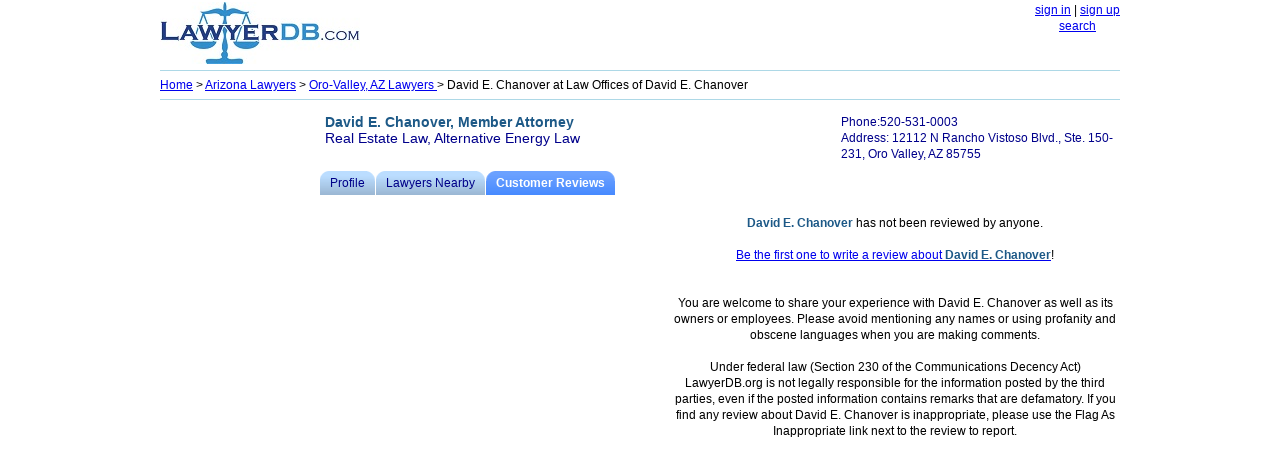

--- FILE ---
content_type: text/html; charset=utf-8
request_url: https://www.lawyerdb.org/lawyer/david-chanover-review/
body_size: 3681
content:


<!DOCTYPE html PUBLIC "-//W3C//DTD XHTML 1.0 Transitional//EN" "http://www.w3.org/TR/xhtml1/DTD/xhtml1-transitional.dtd">

<html xmlns="http://www.w3.org/1999/xhtml">
<head id="ctl00_Head1"><title>
	David E. Chanover, Lawyer at Law Offices of David E. Chanover  | LawyerDB.org
</title><meta name="viewport" content="width=device-width,initial-scale=1" />
<style type="text/css">
body
{
   margin: 2px;
   right: 8px;
   left: 8px;
   font-family:  Verdana,  Arial , Sans-Serif, Serif;
   font-size: 15px;
   line-height:26px;
}

img
{
	border:0;

}
.tbl
{
	width:95%;border:solid #48f 1px;text-align:left;
}
h2, h3,b
{
      color: #1d5987;
}


hr
{
   color: 	#ADD8E6;
   background-color: #ADD8E6;
   border: None; 
   height: 1px;
  
}
.container {
        display: -webkit-flex;
        display: flex;
        -webkit-flex-flow: row wrap;
        flex-flow: row wrap;
        font-size: 13px;

      }

tr:nth-child(odd) {background-color: #EFF3FB;}
.note
{
     text-align:left;	
     width:95%;
}
      .c1, .c2, .c3, .c4, .c5, .b1, .b2 
      {
        width: 100%;

      }
      .b3
      {
      	text-align:left;
		width:100%;

      }
       

	      	   .container 
      	   {
      	   	width:100%;
      	   	line-height:26px;
      	   	}

      @media (min-width: 960px) 
      {
      	body
{
 
   font-size: 12px;
   line-height:16px;
}
      	   
      	   .container 
      	   {
      	   	width:960px;
      	   	font-size: 12px;
      	   	line-height:16px;
      	   	}

		.Logo
		{
			width:220px;
		}
        .c1 {
          width: 100%;
          -webkit-order: 1;
          order: 1;
        }
             	  
        .c2 {
          width: 100%;
          -webkit-order: 2;
          order: 2;
        }

        .c3 {
          width: 160px;
          -webkit-order: 3;
          order: 3;
        }

        .c4 {
          width: 800px;
          -webkit-order: 4;
          order: 4;
        display: -webkit-flex;
        display: flex;
        -webkit-flex-flow: row wrap;
        flex-flow: row wrap;
        }
        
                .c5 {
          width: 100%;
          -webkit-order: 5;
          order: 5;
        }
        
        .b1
        {
          width: 340px;
          -webkit-order: 6;
          order: 6;
          float:left;
      
          
        }
        
         .b2
        {
		 width:460px;
          -webkit-order: 7;
          order: 7;
          float:right;
        }
        
         .b3
        {
		 width:100%;
          -webkit-order: 8;
          order: 8;
           float:left;
   
        }
      }



    </style>
    <meta name="keywords" content="David E. Chanover, Lawyer, law firm Law Offices of David E. Chanover" /></head>
<body>
    <form name="aspnetForm" method="post" action="?ID=david-chanover-review" id="aspnetForm">
<div>
<input type="hidden" name="__VIEWSTATE" id="__VIEWSTATE" value="/wEPDwUKMTMzMTM1NTAzNA9kFgJmD2QWAgIDD2QWAgIBDw8WAh4EVGV4dAW/[base64]/ifm4l8+oezk9IB5Q=" />
</div>

<div>

	<input type="hidden" name="__VIEWSTATEGENERATOR" id="__VIEWSTATEGENERATOR" value="EC58459C" />
</div>
<center>

<div class="container">
<div class="c1">
<div style="float:left; text-align:center;">
<a href='/'><img src="/images/lawyerdb.jpg" id="ctl00_img1" width="200" height="62" title="LawyerDB.com, US Lawyer and Law Firm Database!" alt="LawyerDB.com, US Lawyer and Law Firm Database!" /></a>

</div>
<div style="float:right;">

<a href="/account/logIn.aspx"  rel="nofollow" >sign in</a> | <a href="/account/create.aspx" rel="nofollow">sign up</a> <br />
<a href='/search.aspx'>search</a>
</div>

</div>
<div class="c2"> 
<div>
 <hr/>
</div>
<div  style="text-align:left;" >
<span id="ctl00_lblMenu"><a href='/'>Home</a>  > <a href='/lawyers/arizona/'> Arizona Lawyers</a> > <a href='/lawyers-oro valley-az/'>Oro-Valley, AZ Lawyers </a>> David E. Chanover at Law Offices of David E. Chanover</span>
</div>
<div>
 <hr />
</div>
</div>

<div class="c3" style="min-height:300px;">
<script async src="//pagead2.googlesyndication.com/pagead/js/adsbygoogle.js"></script>
<!-- ResListingLeft -->
<ins class="adsbygoogle"
     style="display:block"
     data-ad-client="ca-pub-5314779257581305"
     data-ad-slot="2042537357"
     data-ad-format="auto"></ins>
<script>
    (adsbygoogle = window.adsbygoogle || []).push({});
</script>
</div>
<div class="c4">
    
<div id="ctl00_CH1_divContent"><table width='100%' style='text-align:left;color:DarkBlue; padding:5px 0px 6px 2px; font-size:14px;' ><tr style='background-color:transparent;'><td width='65%' valign='top'><b>David E. Chanover, Member Attorney</b><br>Real Estate Law, Alternative Energy Law</td><td style='font-size:12px;' valign='top'>Phone:520-531-0003<br>Address: 12112 N Rancho Vistoso Blvd., Ste. 150-231, Oro Valley, AZ 85755</td></tr></table><ol id='toc'><li ><a href='/lawyer/david-chanover/'><span>Profile</span></a></li><li ><a href='/lawyer/david-chanover-near/'><span>Lawyers Nearby</span></a></li><li class='on' ><a href='/lawyer/david-chanover-review/'><span>Customer Reviews</span></a></li></ol><div class='b1'><br><script async src='//pagead2.googlesyndication.com/pagead/js/adsbygoogle.js'></script><!-- ResListingCenter --><ins class='adsbygoogle'     style='display:block'      data-ad-client='ca-pub-5314779257581305'      data-ad-slot='8551572557'      data-ad-format='auto'></ins> <script>(adsbygoogle = window.adsbygoogle || []).push({}); </script> </div><div class='b2'><div style='padding-left:10px;vertical-align:top;'><div style='width:80%; padding-top: 20px;'><b>David E. Chanover</b> has not been reviewed by anyone.<br><br><a   rel='nofollow' href='/review.aspx?id=408670&t=a'>Be the first one to write a review about <b>David E. Chanover</b></a>!</div><br><br>You are welcome to share your experience with David E. Chanover as well as its owners or employees. Please avoid mentioning any names or  using profanity and obscene languages when you are making comments. <br><br>Under federal law (Section 230 of the Communications Decency Act) LawyerDB.org is not legally responsible for the information posted by the third parties, even if the posted information contains remarks that are defamatory. If you find any review about David E. Chanover is inappropriate, please use the Flag As Inappropriate link next to the review to report.</div><br><br><script async src='//pagead2.googlesyndication.com/pagead/js/adsbygoogle.js'></script><!-- ResListingBottom --><ins class='adsbygoogle'     style='display:block'      data-ad-client='ca-pub-5314779257581305'      data-ad-slot='3702570559'      data-ad-format='auto'></ins> <script>(adsbygoogle = window.adsbygoogle || []).push({}); </script><br><br> </div></div>
   <style type="text/css">

/* tabs */
#toc {
    height: 2em;
    list-style: none;
    margin: 0;
    padding: 0;
}

#toc a {
    background: #bdf url(/images/tabs.png);
    color: #008;
    display: block;
    float: left;
    height: 2em;
    padding-left: 10px;
    text-decoration: none;
}

#toc a:hover {
    background-color: #3af;
    background-position: 0 -120px;
}

#toc a:hover span {
    background-position: 100% -120px;
}

#toc li {
    float: left;
    margin: 0 1px 0 0;
}

#toc li.on a {
    background-color: #48f;
    background-position: 0 -60px;
    color: #fff;
    font-weight: bold;
}

#toc li.on span {
    background-position: 100% -60px;
}

#toc span {
    background: url(/images/tabs.png) 100% 0;
    display: block;
    line-height: 2em;
    padding-right: 10px;
}

</style>


</div>
<div  class="c5">

<center>

<hr />
  LawyerDB.org © 2012-2026 |
  <a href="/about/privacy-policy.aspx">Privacy Policy</a> |
  <a href="/about/terms-of-use.aspx">Terms of Use</a>  |
<a href="/contactus.aspx">Contact Us</a> |
<a href="/about/about-us.aspx">About Us</a>

</center>

</div>

</div>
    
 


    </center>
    </form>
<!-- Google tag (gtag.js) -->
<script async src="https://www.googletagmanager.com/gtag/js?id=G-YDQSYFG457"></script>
<script>
  window.dataLayer = window.dataLayer || [];
  function gtag(){dataLayer.push(arguments);}
  gtag('js', new Date());

  gtag('config', 'G-YDQSYFG457');
</script>
</body>
</html>


--- FILE ---
content_type: text/html; charset=utf-8
request_url: https://www.google.com/recaptcha/api2/aframe
body_size: 267
content:
<!DOCTYPE HTML><html><head><meta http-equiv="content-type" content="text/html; charset=UTF-8"></head><body><script nonce="wqwJKre9oICXn9TGrelqEA">/** Anti-fraud and anti-abuse applications only. See google.com/recaptcha */ try{var clients={'sodar':'https://pagead2.googlesyndication.com/pagead/sodar?'};window.addEventListener("message",function(a){try{if(a.source===window.parent){var b=JSON.parse(a.data);var c=clients[b['id']];if(c){var d=document.createElement('img');d.src=c+b['params']+'&rc='+(localStorage.getItem("rc::a")?sessionStorage.getItem("rc::b"):"");window.document.body.appendChild(d);sessionStorage.setItem("rc::e",parseInt(sessionStorage.getItem("rc::e")||0)+1);localStorage.setItem("rc::h",'1768736004003');}}}catch(b){}});window.parent.postMessage("_grecaptcha_ready", "*");}catch(b){}</script></body></html>